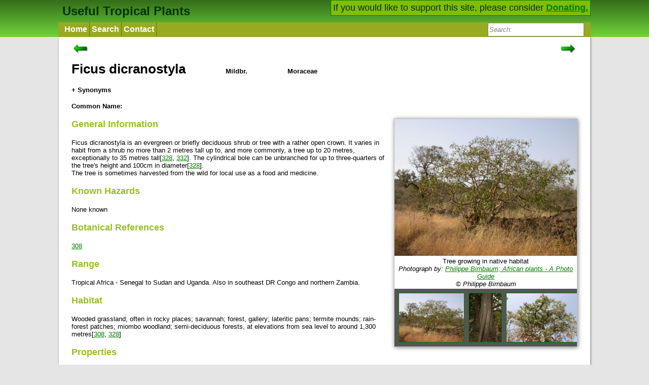

--- FILE ---
content_type: text/html; charset=UTF-8
request_url: https://tropical.theferns.info/viewtropical.php?id=Ficus+dicranostyla
body_size: 5521
content:
<!DOCTYPE html>
<html>
<head>
  <meta http-equiv="Content-type" content="text/html; charset=utf-8">
  <meta name="viewport" content="width=device-width">
  <link rel=stylesheet href="style.css" type="text/css">
  <link rel="shortcut icon" href="flower.ico">


<title>Ficus dicranostyla - Useful Tropical Plants</title></head>
<body><script type="text/javascript">
/** show or hide the search bos(for small screens) */
function showHideSearch() {
	var disp = document.getElementById("SEARCH").style.display;
	if (disp == "block") {
		disp = "";//the default specified in css file
	}else {
		disp = "block";
	}	
	document.getElementById("SEARCH").style.display = disp;
	document.getElementById("searchbox").focus();
}
/** Makes search box show prompt text when not focused */
function togglePrompt (box, focus) {
    if (box.value != box.defaultValue && box.value != "") {
		return;
	}
    box.value = (focus?"":box.defaultValue);
    if (focus) {
		box.style.cssText = "font-style: normal;color: black;";
	}else {
		box.style.cssText = "font-style: italic;color: grey;";
	}
}
</script>
<script src="autocomplete_box.js">
</script>
<div class="HEADERBLOCK">
<div class="HEADERINNER">
<div class="SIDEFLOAT">If you would like to support this site, please consider <a href="./donate.php">Donating.</a></div>

<a class="HOME" href="./">Useful Tropical Plants</a>

<div class="NAVDIV">
<ul class="NAVBAR" >
	<li class="NAVBARLI">
		<a class="NAVBARITEM" href="./">Home</a>
	</li>
	<li class="NAVBARLI">
		<a class="NAVBARITEM" href="query.php">Search</a>
	</li>
	<li class="NAVBARLI">
		<a class="NAVBARITEM" href="contact.php">Contact</a>
	</li>
	<!--<li class="NAVBARLI">
		<a class="NAVBARITEM" href="about.php">About</a>
	</li> -->
	<li class="SEARCHBUTTON" id="SEARCHBUTTON">
		<a onclick="showHideSearch()"><img src="searchicon.png" height="25" alt="Show Search"/></a>
	</li>
	<li class="SEARCH" id="SEARCH">
		<form action="query.php" method="get">
			<div>
				<input type="search" class="searchbox" id="searchbox" name="full"  
				value="Search:" autocomplete="off">
			</div>
			<div id="searchResults" class="autoCompleteList" style="display:none;"></div>
		
			<script>
			var handler2 = new AutoCompleteBox("searchbox", "searchResults");

		</script>
		</form>
	</li>
</ul>
</div>
</div>
</div>
<div class="CONTENT">
<div class="PageBox">
<p>
<div class="leftrightdiv">
	<a id="leftnav" href="viewtropical.php?id=Ficus+dendrocida">
		<img src="ArrowLeft.png" height="17"  alt="Previous"/>
	</a>
	<a id="rightnav" href="viewtropical.php?id=Ficus+drupacea">
		<img src="ArrowRight.png" height="17" alt="Next"/>
	</a>
</div>
	
<div class="latin_name"><h1>Ficus dicranostyla</h1></div>
<div class="author"><h4>Mildbr.</h4></div>
<div class="family"><h4>Moraceae</h4></div>
	<script type="text/javascript">
function toggle_vis() {
	var ele = document.getElementById('synonyms');
	var val = ele.className;
	var eletext = document.getElementById('syn_text');
	var measure = document.querySelector('#measurement');
	if (val == 'synhid') {
		ele.className = "synshown";
		ele.style.height = measure.clientHeight+'px';
		eletext.innerHTML = "<b>- Synonyms</b>"
	} else {
		ele.className = "synhid";
		ele.style.height = "0";
		eletext.innerHTML = "<b>+ Synonyms</b>"
	}
}
</script>
	
	<div><a id="syn_text" onclick="toggle_vis();">+ Synonyms</a></div>
	<div id="synonyms" class="synhid">
	<div id="measurement">
	<p><b><i>Ficus lynesii</i></b> J.-P.Lebrun</p>
	
	</div>
	</div>
	
<h4>Common Name: </h4>
<div class="PBOX">
	<a id="A_PIC" href="image.php?id=Ficus+dicranostyla"><img id="PIC" class="PIC" src="plantimages/sized/F/i/FicusDicranostylaTree_480px.jpg" alt="Ficus dicranostyla"/></a>
	<div class="caption">Tree growing in native habitat<br>
		<i>Photograph by: <a target="_blank" href="http://www.africanplants.senckenberg.de">Philippe Birnbaum; African plants - A Photo Guide</a><br>
		© Philippe Birnbaum<br>
		</i></div>	<script type="text/javascript">
function changeThumbnail(ele, value, value2) {
	var pic = document.getElementById('PIC');
	var a = document.getElementById('A_PIC');
	a.href = a.href.split("#")[0] + "#"+value2;
	pic.src = value;

	document.querySelectorAll(".caption")[0].innerHTML = ele.nextSibling.nextSibling.innerHTML;

	return false;
}
</script>
<div class="ThumbBar"><a class="ThumbLink" href="image.php?id=Ficus+dicranostyla" onclick="return changeThumbnail(this, 'plantimages/sized/F/i/FicusDicranostylaTree_480px.jpg', 'plantimages/F/i/FicusDicranostylaTree.jpg')"><img class="Thumb" src="plantimages/sized/F/i/FicusDicranostylaTree_128px.jpg" alt="Ficus dicranostyla"/></a>
	<div class="hidden">Tree growing in native habitat<br>
		<i>Photograph by: <a target="_blank" href="http://www.africanplants.senckenberg.de">Philippe Birnbaum; African plants - A Photo Guide</a><br>
		© Philippe Birnbaum<br>
		</i></div><a class="ThumbLink" href="image.php?id=Ficus+dicranostyla" onclick="return changeThumbnail(this, 'plantimages/sized/F/i/FicusDicranostylaTrunk_267px.jpg', 'plantimages/F/i/FicusDicranostylaTrunk.jpg')"><img class="Thumb" src="plantimages/sized/F/i/FicusDicranostylaTrunk_64px.jpg" alt="Ficus dicranostyla"/></a>
	<div class="hidden">Base of the trunk<br>
		<i>Photograph by: <a target="_blank" href="http://www.africanplants.senckenberg.de">Philippe Birnbaum; African plants - A Photo Guide</a><br>
		© Philippe Birnbaum<br>
		</i></div><a class="ThumbLink" href="image.php?id=Ficus+dicranostyla" onclick="return changeThumbnail(this, 'plantimages/sized/F/i/FicusDicranostylaCrown_480px.jpg', 'plantimages/F/i/FicusDicranostylaCrown.jpg')"><img class="Thumb" src="plantimages/sized/F/i/FicusDicranostylaCrown_144px.jpg" alt="Ficus dicranostyla"/></a>
	<div class="hidden">Canopy<br>
		<i>Photograph by: <a target="_blank" href="http://www.africanplants.senckenberg.de">Philippe Birnbaum; African plants - A Photo Guide</a><br>
		© Philippe Birnbaum<br>
		</i></div><a class="ThumbLink" href="image.php?id=Ficus+dicranostyla" onclick="return changeThumbnail(this, 'plantimages/sized/F/i/FicusDicranostylaFruit_480px.jpg', 'plantimages/F/i/FicusDicranostylaFruit.jpg')"><img class="Thumb" src="plantimages/sized/F/i/FicusDicranostylaFruit_144px.jpg" alt="Ficus dicranostyla"/></a>
	<div class="hidden">Fruiting branch<br>
		<i>Photograph by: <a target="_blank" href="http://www.africanplants.senckenberg.de">Philippe Birnbaum; African plants - A Photo Guide</a><br>
		© Philippe Birnbaum<br>
		</i></div><a class="ThumbLink" href="image.php?id=Ficus+dicranostyla" onclick="return changeThumbnail(this, 'plantimages/sized/F/i/FicusDicranostylaFruitCup_480px.jpg', 'plantimages/F/i/FicusDicranostylaFruitCup.jpg')"><img class="Thumb" src="plantimages/sized/F/i/FicusDicranostylaFruitCup_144px.jpg" alt="Ficus dicranostyla"/></a>
	<div class="hidden">Immature fruit cut open. Note the latex<br>
		<i>Photograph by: <a target="_blank" href="http://www.africanplants.senckenberg.de">Philippe Birnbaum; African plants - A Photo Guide</a><br>
		© Philippe Birnbaum<br>
		</i></div><a class="ThumbLink" href="image.php?id=Ficus+dicranostyla" onclick="return changeThumbnail(this, 'plantimages/sized/F/i/FicusDicranostylaLeaf_480px.jpg', 'plantimages/F/i/FicusDicranostylaLeaf.jpg')"><img class="Thumb" src="plantimages/sized/F/i/FicusDicranostylaLeaf_144px.jpg" alt="Ficus dicranostyla"/></a>
	<div class="hidden">Leaves<br>
		<i>Photograph by: <a target="_blank" href="http://www.africanplants.senckenberg.de">Philippe Birnbaum; African plants - A Photo Guide</a><br>
		© Philippe Birnbaum<br>
		</i></div><div style="width:4px;display:inline-block;"></div></div>
</div>

<h3 class="SHORT">General Information</h3>Ficus dicranostyla is an evergreen or briefly deciduous shrub or tree with a rather open crown. It varies in habit from a shrub no more than 2 metres tall up to, and more commonly, a tree up to 20 metres, exceptionally to 35 metres tall[<div class="ref"><a href="javascript:;" >328</a><div class=".entry-unrelated"><dl class="refview"><dt>Title</dt><dd>African Flowering Plants Database</dd>
<dt>Publication</dt><dd>&nbsp;</dd>
<dt>Author</dt><dd>&nbsp;</dd>
<dt>Website</dt><dd><a target="_blank" href="http://www.ville-ge.ch/musinfo/bd/cjb/africa/recherche.php">http://www.ville-ge.ch/musinfo/bd/cjb/africa/recherche.php</a></dd>
<dt>Publisher</dt><dd>Conservatoire et Jardin Botaniques.</dd>
<dt>Year</dt><dd>0</dd>
<dt>ISBN</dt><dd>&nbsp;</dd>
<dt>Description</dt><dd>Contains information on over 150,000 plant names (including synonyms) giving a description and habitat, plus a distribution map.</dd>
</dl>
</div></div>, <div class="ref"><a href="javascript:;" >332</a><div class=".entry-unrelated"><dl class="refview"><dt>Title</dt><dd>The Useful Plants of West Tropical Africa.</dd>
<dt>Publication</dt><dd>&nbsp;</dd>
<dt>Author</dt><dd>Burkil. H. M.</dd>
<dt>Publisher</dt><dd>Royal Botanic Gardens; Kew.</dd>
<dt>Year</dt><dd>1985 - 2004</dd>
<dt>ISBN</dt><dd>&nbsp;</dd>
<dt>Description</dt><dd>Brief descriptions and details of the uses of over 4,000 plants. A superb, if terse, resource, it is also available electronically on the Web - see http://www.aluka.org/</dd>
</dl>
</div></div>]. The cylindrical bole can be unbranched for up to three-quarters of the tree's height and 100cm in diameter[<div class="ref"><a href="javascript:;" >328</a><div class=".entry-unrelated"><dl class="refview"><dt>Title</dt><dd>African Flowering Plants Database</dd>
<dt>Publication</dt><dd>&nbsp;</dd>
<dt>Author</dt><dd>&nbsp;</dd>
<dt>Website</dt><dd><a target="_blank" href="http://www.ville-ge.ch/musinfo/bd/cjb/africa/recherche.php">http://www.ville-ge.ch/musinfo/bd/cjb/africa/recherche.php</a></dd>
<dt>Publisher</dt><dd>Conservatoire et Jardin Botaniques.</dd>
<dt>Year</dt><dd>0</dd>
<dt>ISBN</dt><dd>&nbsp;</dd>
<dt>Description</dt><dd>Contains information on over 150,000 plant names (including synonyms) giving a description and habitat, plus a distribution map.</dd>
</dl>
</div></div>].<br />
The tree is sometimes harvested from the wild for local use as a food and medicine.<br>

<h3 class="SHORT">Known Hazards</h3>None known<br>

<h3 class="SHORT">Botanical References</h3><div class="ref"><a href="javascript:;" >308</a><div class=".entry-unrelated"><dl class="refview"><dt>Title</dt><dd>Flora Zambesiaca</dd>
<dt>Publication</dt><dd>&nbsp;</dd>
<dt>Author</dt><dd>&nbsp;</dd>
<dt>Website</dt><dd><a target="_blank" href="http://apps.kew.org/efloras/fz/intro.html">http://apps.kew.org/efloras/fz/intro.html</a></dd>
<dt>Publisher</dt><dd>&nbsp;</dd>
<dt>Year</dt><dd>0</dd>
<dt>ISBN</dt><dd>&nbsp;</dd>
<dt>Description</dt><dd>An excellent online flora of plants from the Zambezi River basin. It lists a number of the plant uses as well as the habitats and botanical descriptions of the plants.</dd>
</dl>
</div></div><br>

<h3>Range</h3>Tropical Africa - Senegal to Sudan and Uganda. Also in southeast DR Congo and northern Zambia.<br>

<h3>Habitat</h3>	Wooded grassland; often in rocky places; savannah; forest, gallery; lateritic pans; termite mounds; rain-forest patches; miombo woodland; semi-deciduous forests, at elevations from sea level to around 1,300 metres[<div class="ref"><a href="javascript:;" >308</a><div class=".entry-unrelated"><dl class="refview"><dt>Title</dt><dd>Flora Zambesiaca</dd>
<dt>Publication</dt><dd>&nbsp;</dd>
<dt>Author</dt><dd>&nbsp;</dd>
<dt>Website</dt><dd><a target="_blank" href="http://apps.kew.org/efloras/fz/intro.html">http://apps.kew.org/efloras/fz/intro.html</a></dd>
<dt>Publisher</dt><dd>&nbsp;</dd>
<dt>Year</dt><dd>0</dd>
<dt>ISBN</dt><dd>&nbsp;</dd>
<dt>Description</dt><dd>An excellent online flora of plants from the Zambezi River basin. It lists a number of the plant uses as well as the habitats and botanical descriptions of the plants.</dd>
</dl>
</div></div>, <div class="ref"><a href="javascript:;" >328</a><div class=".entry-unrelated"><dl class="refview"><dt>Title</dt><dd>African Flowering Plants Database</dd>
<dt>Publication</dt><dd>&nbsp;</dd>
<dt>Author</dt><dd>&nbsp;</dd>
<dt>Website</dt><dd><a target="_blank" href="http://www.ville-ge.ch/musinfo/bd/cjb/africa/recherche.php">http://www.ville-ge.ch/musinfo/bd/cjb/africa/recherche.php</a></dd>
<dt>Publisher</dt><dd>Conservatoire et Jardin Botaniques.</dd>
<dt>Year</dt><dd>0</dd>
<dt>ISBN</dt><dd>&nbsp;</dd>
<dt>Description</dt><dd>Contains information on over 150,000 plant names (including synonyms) giving a description and habitat, plus a distribution map.</dd>
</dl>
</div></div>]<br>

<h3>Properties</h3>
<table class="tableBase1 tableProperties">
<tr>
	<td>Edibility Rating</td><td><span style="display:block;margin:0px;height:24px" title="2 - Minor uses, or probably minor uses, with no significant drawbacks"><img src="banana.png" width="24" alt=" * "/><img src="banana.png" width="24" alt=" * "/><img src="banana.png" width="24" style="filter: contrast(0%) brightness(150%);"><img src="banana.png" width="24" style="filter: contrast(0%) brightness(150%);"><img src="banana.png" width="24" style="filter: contrast(0%) brightness(150%);"></span></td>
</tr>	
<tr>
	<td>Medicinal Rating</td><td><span style="display:block;margin:0px;height:24px" title="1 - We either have insufficient information (ie ‘The plant has medicinal uses’) or its use is incredibly minor or has significant negative drawbacks - such as being poisonous."><img src="medi.png" width="24" alt=" * "/><img src="medi.png" width="24" style="filter: contrast(0%) brightness(150%);"><img src="medi.png" width="24" style="filter: contrast(0%) brightness(150%);"><img src="medi.png" width="24" style="filter: contrast(0%) brightness(150%);"><img src="medi.png" width="24" style="filter: contrast(0%) brightness(150%);"></span></td>
</tr>	
<tr>
	<td>Habit</td><td>Tree</td>
</tr>	
<tr>
	<td>Height</td><td>15.00 m</td>
</tr>	
<tr>
	<td>Pollinators</td><td>Wasps</td>
</tr>	
<tr>
	<td>Cultivation Status</td><td>Wild</td>
</tr>	
</table>

<h3>Cultivation Details</h3><br />
<br />
Fig trees have a unique form of fertilization, each species relying on a single, highly specialized species of wasp that is itself totaly dependant upon that fig species in order to breed. The trees produce three types of flower; male, a long-styled female and a short-styled female flower, often called the gall flower. All three types of flower are contained within the structure we usually think of as the fruit.<br />
The female fig wasp enters a fig and lays its eggs on the short styled female flowers while pollinating the long styled female flowers. Wingless male fig wasps emerge first, inseminate the emerging females and then bore exit tunnels out of the fig for the winged females. Females emerge, collect pollen from the male flowers and fly off in search of figs whose female flowers are receptive. In order to support a population of its pollinator, individuals of a Ficus spp. must flower asynchronously. A population must exceed a critical minimum size to ensure that at any time of the year at least some plants have overlap of emmission and reception of fig wasps. Without this temporal overlap the short-lived pollinator wasps will go locally extinct[<div class="ref"><a href="javascript:;" >413</a><div class=".entry-unrelated"><dl class="refview"><dt>Title</dt><dd>Global Invasive Species Database</dd>
<dt>Publication</dt><dd>&nbsp;</dd>
<dt>Author</dt><dd>&nbsp;</dd>
<dt>Website</dt><dd><a target="_blank" href="http://www.issg.org/database/welcome/">http://www.issg.org/database/welcome/</a></dd>
<dt>Publisher</dt><dd>&nbsp;</dd>
<dt>Year</dt><dd>0</dd>
<dt>ISBN</dt><dd>&nbsp;</dd>
<dt>Description</dt><dd>Very detailed information on almost 400 species (with more being added) of plants that have become weeds in areas outside their native range.</dd>
</dl>
</div></div>].<br>

<h3>Edible Uses</h3>Young leaves  - cooked and eaten as a vegetable[<div class="ref"><a href="javascript:;" >332</a><div class=".entry-unrelated"><dl class="refview"><dt>Title</dt><dd>The Useful Plants of West Tropical Africa.</dd>
<dt>Publication</dt><dd>&nbsp;</dd>
<dt>Author</dt><dd>Burkil. H. M.</dd>
<dt>Publisher</dt><dd>Royal Botanic Gardens; Kew.</dd>
<dt>Year</dt><dd>1985 - 2004</dd>
<dt>ISBN</dt><dd>&nbsp;</dd>
<dt>Description</dt><dd>Brief descriptions and details of the uses of over 4,000 plants. A superb, if terse, resource, it is also available electronically on the Web - see http://www.aluka.org/</dd>
</dl>
</div></div>].<br />
<br />
Fruit[<div class="ref"><a href="javascript:;" >332</a><div class=".entry-unrelated"><dl class="refview"><dt>Title</dt><dd>The Useful Plants of West Tropical Africa.</dd>
<dt>Publication</dt><dd>&nbsp;</dd>
<dt>Author</dt><dd>Burkil. H. M.</dd>
<dt>Publisher</dt><dd>Royal Botanic Gardens; Kew.</dd>
<dt>Year</dt><dd>1985 - 2004</dd>
<dt>ISBN</dt><dd>&nbsp;</dd>
<dt>Description</dt><dd>Brief descriptions and details of the uses of over 4,000 plants. A superb, if terse, resource, it is also available electronically on the Web - see http://www.aluka.org/</dd>
</dl>
</div></div>]. The yellowish to pale orange, globose to obovoid fruit is 10 - 25mm in diameter[<div class="ref"><a href="javascript:;" >308</a><div class=".entry-unrelated"><dl class="refview"><dt>Title</dt><dd>Flora Zambesiaca</dd>
<dt>Publication</dt><dd>&nbsp;</dd>
<dt>Author</dt><dd>&nbsp;</dd>
<dt>Website</dt><dd><a target="_blank" href="http://apps.kew.org/efloras/fz/intro.html">http://apps.kew.org/efloras/fz/intro.html</a></dd>
<dt>Publisher</dt><dd>&nbsp;</dd>
<dt>Year</dt><dd>0</dd>
<dt>ISBN</dt><dd>&nbsp;</dd>
<dt>Description</dt><dd>An excellent online flora of plants from the Zambezi River basin. It lists a number of the plant uses as well as the habitats and botanical descriptions of the plants.</dd>
</dl>
</div></div>].<br>

<h3>Medicinal</h3>The plant has traditional medicinal uses[<div class="ref"><a href="javascript:;" >332</a><div class=".entry-unrelated"><dl class="refview"><dt>Title</dt><dd>The Useful Plants of West Tropical Africa.</dd>
<dt>Publication</dt><dd>&nbsp;</dd>
<dt>Author</dt><dd>Burkil. H. M.</dd>
<dt>Publisher</dt><dd>Royal Botanic Gardens; Kew.</dd>
<dt>Year</dt><dd>1985 - 2004</dd>
<dt>ISBN</dt><dd>&nbsp;</dd>
<dt>Description</dt><dd>Brief descriptions and details of the uses of over 4,000 plants. A superb, if terse, resource, it is also available electronically on the Web - see http://www.aluka.org/</dd>
</dl>
</div></div>].<br>


<h3>Other Uses</h3>Info from [<div class="ref"><a href="javascript:;" >332</a><div class=".entry-unrelated"><dl class="refview"><dt>Title</dt><dd>The Useful Plants of West Tropical Africa.</dd>
<dt>Publication</dt><dd>&nbsp;</dd>
<dt>Author</dt><dd>Burkil. H. M.</dd>
<dt>Publisher</dt><dd>Royal Botanic Gardens; Kew.</dd>
<dt>Year</dt><dd>1985 - 2004</dd>
<dt>ISBN</dt><dd>&nbsp;</dd>
<dt>Description</dt><dd>Brief descriptions and details of the uses of over 4,000 plants. A superb, if terse, resource, it is also available electronically on the Web - see http://www.aluka.org/</dd>
</dl>
</div></div>] to be entered<br>

<h3>Propagation</h3>Seed -<br>
<script src="boxmove.js"></script><div class="comment" ></div><div class="comment" ><strong>Cite as:</strong> Tropical Plants Database, Ken Fern. tropical.theferns.info. 2026-02-01. &lt;tropical.theferns.info/viewtropical.php?id=Ficus+dicranostyla&gt;</div></div><div class="PageBox">	<script>
	
	function validate_form() {
		var user = document.forms["comments"]["user"].value;
		var email = document.forms["comments"]["email"].value;
		var body = document.forms["comments"]["body"].value;
		
		if (user == "" || user == null) {
			alert ("You must fill in all the fields when leaving a comment");
			return false;
		}
		if (email == "" || email == null) {
			alert ("You must fill in all the fields when leaving a comment");
			return false;
		}
		if (body == "" || body == null) {
			alert ("You must fill in all the fields when leaving a comment");
			return false;
		}
		var atpos = email.indexOf("@");
		var dotpos = email.lastIndexOf(".");
		if (atpos< 1 || dotpos<atpos+2 || dotpos+2>=email.length) {
			alert("You have to enter a real email address.\nsorry about that.");
			return false;
		}
		
		if (body.length < 8) {
			alert ("Please give a meaningful comment :-( ");
			return false;
		}
		return true;
	}
	
	</script>
	<h3 id="comment">Add a Comment:</h3>
	<p>If you have any useful information about this plant, please leave a comment. Comments have to be approved before they are shown here.</p>
	<form name="comments" class="comments" action="postcomment.php" onsubmit="return validate_form();" method="post">
	<input type="hidden" value="Ficus dicranostyla" name="topic">
	<input type="hidden" value="viewtropical.php?id=Ficus+dicranostyla" name="page">
	<input type="hidden" value="Type the digit seven into the box" name="ques">
	<div class="fgroup"><label class="flabel">Name:</label><div class="labeled"><input name="user" class="fcontrol" type="text"></div></div>
	<div class="fgroup"><label class="flabel">Email(Private):</label><div class="labeled"><input name="email" class="fcontrol" type="email"></div></div>
	<div class="fgroup"><label class="flabel">Message:</label><div class="labeled"><textarea class="farea" name="body" rows="6"></textarea></div></div>
	<div class="fgroup"><label class="flabel" for="captcha"><strong>Captcha: </strong>Type the digit seven into the box</label><input class="fcontrol short" type="text" name="captcha" id="captcha"></div>
	<div class="fgroup"><input type="submit" class="fsubmit" value="Submit"></div>
	</form>
</div></div><div class="FOOTER" prefix="dct: http://purl.org/dc/terms/ cc: http://creativecommons.org/ns#"><br/><p class="small"><b>Last update on 2024-10-13:</b> Now containing 13362 plants.</p>
<p class="small">
<a rel="cc:license" href="http://creativecommons.org/licenses/by-nc-sa/3.0/">
	<img alt="Creative Commons License" class="cclicense" src="http://i.creativecommons.org/l/by-nc-sa/3.0/88x31.png" />
</a>
<span href="http://purl.org/dc/dcmitype/Dataset" property="dct:title" rel="dct:type">Useful Tropical Plants Database</span> 2014 by 
	<a href="https://tropical.theferns.info/" property="cc:attributionName" rel="cc:attributionURL">Ken Fern</a>, 
	web interface by 
	<a href="http://ajna.theferns.info/" property="cc:attributionName" rel="cc:attributionURL">Ajna Fern</a>
	with help from 
	<a href="http://singsurf.org/" property="cc:attributionName" rel="cc:attributionURL">Richard Morris</a>.
	<br />   
	The database and code is licensed under a 
	<a rel="cc:license" href="http://creativecommons.org/licenses/by-nc-sa/3.0/">Creative Commons Attribution-NonCommercial-ShareAlike 3.0 Unported License</a>.
</p>
</div>

<script defer src="https://static.cloudflareinsights.com/beacon.min.js/vcd15cbe7772f49c399c6a5babf22c1241717689176015" integrity="sha512-ZpsOmlRQV6y907TI0dKBHq9Md29nnaEIPlkf84rnaERnq6zvWvPUqr2ft8M1aS28oN72PdrCzSjY4U6VaAw1EQ==" data-cf-beacon='{"version":"2024.11.0","token":"aa38fa9d12844809bf2a8ff59be77cb9","r":1,"server_timing":{"name":{"cfCacheStatus":true,"cfEdge":true,"cfExtPri":true,"cfL4":true,"cfOrigin":true,"cfSpeedBrain":true},"location_startswith":null}}' crossorigin="anonymous"></script>
</body>
</html>
